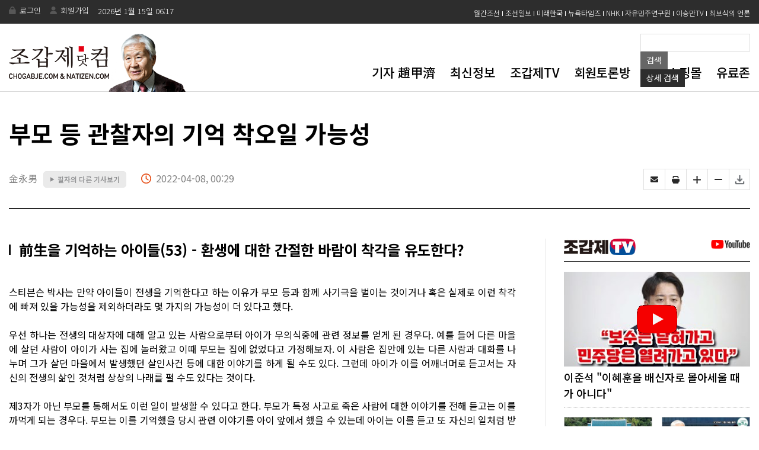

--- FILE ---
content_type: text/html; Charset=euc-kr
request_url: https://www.chogabje.com/board/view.asp?C_IDX=94259&C_CC=AZ&ppage=/board/subcon/list.asp&sC_CC=F1141
body_size: 70184
content:
		


<!DOCTYPE HTML >								
<html lang="ko">								
<head>
	<meta http-equiv="X-UA-Compatible" content="IE=edge" />
	<meta http-equiv="content-type" content="text/html; charset=euc-kr"/>	
	<title>부모 등 관찰자의 기억 착오일 가능성</title>	

	<meta name="viewport" content="width=device-width, initial-scale=1.0, maximum-scale=10.0, minimum-scale=1.0 , user-scalable=yes">

	<meta name="title" content="부모 등 관찰자의 기억 착오일 가능성" />								
	<meta name="author" content="조갑제닷컴" />								
	<meta name="keywords" content="" />								
	<meta name="description" content="" />								
	
	<meta property="og:image" content="https://www.chogabje.com/images/logo_sns_b.png">

    <!-- 리뉴얼 후 css -->
    <link rel="stylesheet" type="text/css" href="/common/css/new/main.css?v=20240726" />
    <link rel="stylesheet" type="text/css" href="/common/css/new/sub.css?v=20240726" />
    <link rel="stylesheet" type="text/css" href="/common/css/new/common.css?v=20240726" />							
    <link rel="stylesheet" type="text/css" href="/common/css/new/board.css?v=20240726" />							
    <link rel="stylesheet" type="text/css" href="/common/css/new/slick.css?v=20240726" />	
	
    <link rel="stylesheet" type="text/css" href="/common/css/new/main_mobile.css?v=20240726" />
    <link rel="stylesheet" type="text/css" href="/common/css/new/sub_mobile.css?v=20240726" />					 
    <link rel="stylesheet" type="text/css" href="/common/css/new/board_mobile.css?v=20240726" />	 
	

    <link rel="stylesheet" href="https://cdnjs.cloudflare.com/ajax/libs/font-awesome/6.0.0/css/all.min.css?v=20240726" />

    <!-- 리뉴얼 후 css -->


     <!-- 리뉴얼 후 js -->
	<script type="text/javascript" src="/common/js/scripts.js?v=20240726"></script>
	<script type="text/javascript" src="/common/js/font.js?v=20240726"></script>
	<script type='text/javascript' src='/common/js/widgets.js?v=20240726'></script>
	<script type="text/javascript" src="/common/js/jquery-1.8.2.min.js?v=20240726"></script>


     <script type="text/javascript" src="/common/js/new/main.js?v=20240726"></script>
     <script type="text/javascript" src="/common/js/new/sub.js?v=20240726"></script>
     <script src="/common/js/new/slick.js?v=20240726"></script>
     <script src="/common/js/new/slick.min.js?v=20240726"></script>
     <!-- 리뉴얼 후 js -->


    



<script async src="//pagead2.googlesyndication.com/pagead/js/adsbygoogle.js?v=20240726"></script>
<script>
  (adsbygoogle = window.adsbygoogle || []).push({
    google_ad_client: "ca-pub-7223521053458112",
    enable_page_level_ads: true
  });
</script>

	

<meta property="og:url"           content="https://www.chogabje.com/board/view.asp?C_IDX=94259&C_CC=AZ" />
<meta property="og:type"          content="website" />
<meta property="og:title"         content="부모 등 관찰자의 기억 착오일 가능성" />
<meta property="og:description"   content="부모 등 관찰자의 기억 착오일 가능성" />


	
		<link rel="image_src" href="/images/noimg.gif" />
	

	<script type="text/javascript" src="/common/js/eBookOpener.js"></script>
	<script type="text/javascript">
	<!--
		//이북용
		function mbookzView(album,max, page) {
			if(page)  {			OpenEBook.dirPage = page;
			}else {
				OpenEBook.dirPage = 1;			page=1;
			}

			OpenEBook.albumID = album;
			if(max) OpenEBook.maxWin =max;
			OpenEBook.eBookUrl= "http://211.239.164.40/Links/chogabje/"+album;
			OpenEBook.OpenBook();
		}	
	//-->
	</script>	
	
	<script type="text/javascript">

//	    function Copy_text() {
//	        if (window.event) {
//	            window.event.returnValue = true;
//	            window.setTimeout('Copy_add()', 25);
//	        }
//	    }
//
//	    // 클립보드에 들어갈때 출처 삽입하기
//	    function Copy_add() {
//	        if (window.clipboardData) { 
//	            var txt = window.clipboardData.getData('Text');
//
//	            // attach the source at the end of text
//	            // 아래 빨간색 글씨 부분에 자신이 원하는 출처 글귀를 넣으면 됨.
//	            txt = txt + '\r\n\n[출처] 본 기사는 조갑제닷컴에서 작성된 기사 입니다.';
//
//	            // set data to clibboard
//	            var result = window.clipboardData.setData('Text', txt);
//	        }
//	    }

	    function recordEdit(idx, cpage, tncho_idx, tncho_cc) {
	        location.href = "view_com_edit.asp?idx=" + idx + "&cpage=" + cpage + "&tncho_idx=" + tncho_idx + "&tncho_cc=" + tncho_cc
	    }

	    function recordDel(idx, cpage, tncho_idx, tncho_cc) {
	        if (confirm("삭제하시겠습니까?")) {
	            location.href = "view_com_del.asp?idx=" + idx + "&cpage=" + cpage + "&tncho_idx=" + tncho_idx + "&tncho_cc=" + tncho_cc
	        }
	    }

	    function goPrint(c_idx, c_cc) {
	        window.open("print.asp?c_idx=" + c_idx + "&c_cc=" + c_cc, "happy", "width=660, scrollbars=yes")
	    }

	    function goPrint1() {
	        window.open("/sign/print.asp", "happy", "width=660, height=750 scrollbars=yes")
	    }

	    function send_mail(cate, sidx) {
	        window.open("send_mail.asp?cate=" + cate + "&sidx=" + sidx, "sendMail", "width=475,height=312");
	    }

	    //스크랩관련 팝업
	    function goScrap(c_idx, c_cc) {
	        window.open("/board/scrap_popup.asp?c_idx=" + c_idx + "&c_cc=" + c_cc, "happy", "width=400, height=250, scrollbars=no")
	    }


	    function goTwitter(msg, url) {
	        var href = "https://x.com/home?status=" + encodeURIComponent(msg) + " " + escape(url);
	        var a = window.open(href, 'twitter', '');
	        if (a) {
	            a.focus();
	        }
	    }

	    function gofaceBook(msg, url) {
	        var href = "https://www.facebook.com/sharer/sharer.php?u=" + encodeURIComponent(url) ;
			 var fbAppUrl = "fb://facewebmodal/f?href=" + encodeURIComponent(url);
			// if (navigator.userAgent.match(/FB/i)) {
			//	  window.location.href = fbAppUrl;
			//} else {
					var b = window.open(href, 'facebook', '_blank');
					if (b) {
						b.focus();
					}
			//	}
	    }

	    function goMe2Day(msg, url) {
	        var href = "http://me2day.net/posts/new?new_post[body]=%22" + encodeURIComponent(msg) + "%22:" + encodeURIComponent(url) + "&new_post[tags]=조갑제닷컴";
	        var b = window.open(href, 'Me2Day', '');
	        if (b) {
	            b.focus();
	        }
	    }

	    function goDaumYzum(msg, url) {
	        var href = "http://yozm.daum.net/api/popup/prePost?link=" + encodeURIComponent(url) + "&prefix=" + encodeURIComponent(msg);
	        var b = window.open(href, 'DaumYzum', '');
	        if (b) {
	            b.focus();
	        }
	    }

	    function goNaverBookMark(msg, url) {
	        var href = "http://bookmark.naver.com/post?ns=1&title=" + encodeURIComponent(msg) + "&url=" + encodeURIComponent(url);
	        var b = window.open(href, 'naverbookmark', 'width=1024,height=800');
	        if (b) {
	            b.focus();
	        }
	    }
	</script>
    <script type="text/javascript" src="//www.mediatrend.kr/aiDataScript.js"></script>
	</head>								
								
								
								
<body class="sub_body" onLoad="initFont();">								
<script>								
  (function(i,s,o,g,r,a,m){i['GoogleAnalyticsObject']=r;i[r]=i[r]||function(){								
  (i[r].q=i[r].q||[]).push(arguments)},i[r].l=1*new Date();a=s.createElement(o),								
  m=s.getElementsByTagName(o)[0];a.async=1;a.src=g;m.parentNode.insertBefore(a,m)								
  })(window,document,'script','//www.google-analytics.com/analytics.js','ga');								
								
  ga('create', 'UA-26069752-1', 'chogabje.com');								
  ga('send', 'pageview');								
								
</script>								
								
								
<div>								
								
								
								
<!--include virtual="/common/inc/frontheader.asp"-->								
								
<div id="main_wrap">								

<div class="m_bg"></div><!--m_bg-->
<div class="m_box">
    <div class="m_top">
        <a class="m_close" href="#"><i class="fa-solid fa-xmark"></i></a>
        <ul>
            			
            <li>
                <a href="/member/login.asp">
                    <!-- <div class="m_login"><i class="fa-solid fa-user-lock"></i></div> -->
                    <i class="fa-solid fa-user-lock"></i>
                    <span>로그인</span>
                </a>
            </li>
            <li>
                <a href="/member/mem_agr.asp">
                    <!-- <div class="m_login"><i class="fa-solid fa-user-lock"></i></div> -->
                    <i class="fa-solid fa-right-to-bracket"></i>
                    <span>회원가입</span>
                </a>
            </li>
            	
            
        </ul>
    </div><!-- m_top -->
    <ul class="m_list">
        <li>
            <a href="/client/profile/profile.asp">기자 趙甲濟</a>
            <!-- <ul class="m_sub">
                <li><a href="#"></a></li>
            </ul> -->
        </li>
        <li>
            <a href="/board/board_alllist.asp">최신정보</a>
            <!-- <ul class="m_sub">
                <li><a href="#"></a></li>
            </ul> -->
        </li>
        <li>
            <a href="/board/subcon/tv_list.asp">조갑제TV</a>
            <!-- <ul class="m_sub">
                <li><a href="#"></a></li>
            </ul> -->
        </li>
        <li>
            <a href="/toron/toron22/list.asp">회원토론방</a>
            <!-- <ul class="m_sub">
                <li><a href="#"></a></li>
            </ul> -->
        </li>
        <li>
            <a href="/shop/shop_main.asp">도서쇼핑몰</a>
            <!-- <ul class="m_sub">
                <li><a href="#"></a></li>
            </ul> -->
        </li> <li>
            <a href="/premium/main.asp">유료존</a>
            <!-- <ul class="m_sub">
                <li><a href="#"></a></li>
            </ul> -->
        </li>
        
    </ul><!-- m_list -->

    <ul class="ms_list">
        <li><a href="https://monthly.chosun.com/" target="_blank">월간조선</a></li>
        <!-- <li><a href="https://www.youtube.com/channel/UCaYgSFk1I477jH_2CvF_9yw" target="_blank">천영우TV</a></li> -->
        <li><a href="https://www.chosun.com/" target="_blank">조선일보</a></li>
        <!-- <li><a href="http://news.onekoreanews.net/" target="_blank">통일일보</a></li> -->
        <li><a href="http://www.futurekorea.co.kr/" target="_blank">미래한국</a></li>
        <!-- <li><a href="http://allinkorea.net/" target="_blank">올인코리아</a></li> -->
        <!-- <li><a href="https://www.newdaily.co.kr/" target="_blank">뉴데일리</a></li> -->
        <li><a href="https://www.nytimes.com/" target="_blank">뉴욕타임즈</a></li>
        <li><a href="https://www.nhk.or.jp/" target="_blank">NHK</a></li>
        <li><a href="https://www.kild.or.kr/" target="_blank">자유민주연구원</a></li>
        <li><a href="https://www.youtube.com/channel/UC0ddvpoS9dg3EFWo62VarOA" target="_blank">이승만TV</a></li>
        <!-- <li><a href="https://www.youtube.com/channel/UCAkWJyo-JT332wORNSuVZmQ" target="_blank">이기자통신</a></li> -->
        <li><a href="https://www.bosik.kr/" target="_blank">최보식의 언론</a></li>
    </ul><!--ms_list-->

    <ul class="version_list">
        <li>
            <span class="version_tit">기본화면</span>
        </li>
        <li>
            <input type="radio" value="MB" name="it" id="it1" class="radio" onclick="chkVer('MB');" checked>
            <label for="it1">MOBILE 버전</label>
        </li>
        <li>
            <input type="radio" value="PC" name="it" id="it2" class="radio" onclick="chkVer('PC');" >
            <label for="it2">PC 버전</label>
        </li>
    </ul>
</div><!--m_box-->		
<!--header-->								
<div id="header">								
										
		
			<!-- <a href='/board/view.asp?C_IDX=69350&C_CC=AZ' target='_top'><img src='/images/banner_top161117.gif' border='0' alt='내년은 朴正熙 탄생 100주년'></a> -->
		
		<!-- <iframe src="/common/inc/top_banner.asp" border="0" framespacing="0" frameborder="NO" scrolling="NO" width="375" height="55"></iframe>	 -->						
								
								
								
        <div class="h_top">
            <div class="h_t_center">
                <ul class="h_t_l_menu">
                    								
                        <li><a href="/member/login.asp">로그인</a></li>								
                        <li><a href="/member/mem_agr.asp">회원가입</a></li>
                        <li>
                            <span>
                                								
<font color="#ffffff">2026년 1월 15일&nbsp;06:17</font>								

                            </span>
                        </li>

                      <!-- <li><a href="/member/fnd_id.asp">아이디찾기</a></li>								
                      <li><a href="/member/fnd_pwd.asp">비밀번호 찾기</a></li>-->
                    	
                </ul><!--h_t_l_menu-->
                <ul class="h_t_r_menu">
                    <li><a href="https://monthly.chosun.com/" target="_blank">월간조선</a></li>
                    <!-- <li><a href="https://www.youtube.com/channel/UCaYgSFk1I477jH_2CvF_9yw" target="_blank">천영우TV</a></li> -->
                    <li><a href="https://www.chosun.com/" target="_blank">조선일보</a></li>
                    <!-- <li><a href="http://news.onekoreanews.net/" target="_blank">통일일보</a></li> -->
                    <li><a href="http://www.futurekorea.co.kr/" target="_blank">미래한국</a></li>
                    <!-- <li><a href="http://allinkorea.net/" target="_blank">올인코리아</a></li> -->
                    <!-- <li><a href="https://www.newdaily.co.kr/" target="_blank">뉴데일리</a></li> -->
                    <li><a href="https://www.nytimes.com/" target="_blank">뉴욕타임즈</a></li>
                    <li><a href="https://www.nhk.or.jp/" target="_blank">NHK</a></li>
                    <li><a href="https://www.kild.or.kr/" target="_blank">자유민주연구원</a></li>
                    <li><a href="https://www.youtube.com/channel/UC0ddvpoS9dg3EFWo62VarOA" target="_blank">이승만TV</a></li>
                    <!-- <li><a href="https://www.youtube.com/channel/UCAkWJyo-JT332wORNSuVZmQ" target="_blank">이기자통신</a></li> -->
                    <li><a href="https://www.bosik.kr/" target="_blank">최보식의 언론</a></li>
                </ul><!--h_t_r_menu-->
            </div><!--h_t_center-->
        </div><!--h_top-->	
        <div class="h_bot">
            <div class="h_b_center">
                <!-- <h1 class="h_b_logo"><a href="/index.asp"><img src="/images/main/h_b_logo.png" alt="조갑제 닷컴"></a></h1> -->
                <h1 class="h_b_logo"><a href="/index.asp"><img src="/images/main/main_logo_f2.png" alt="조갑제 닷컴"></a></h1>
                <div class="h_b_right">
                    <div class="h_b_search_right h_b_search_right_pc">
		                
<script type="text/javascript">
<!--
    function checkform(Minerva) {
        
        if ((Minerva.categ.value == "") && (Minerva.KeyWord.value.length == 0)) {
            alert("카테고리 or 검색어를 입력하셔야 합니다.");
            return false;
        }


        //if (Minerva.KeyWord.value.length == 0) {
        //    alert("검색어를 넣어주세요");
        //    Minerva.KeyWord.focus();
        //    return false;
        //}
        return true;
    }
-->
</script>

    <form name="Minerva" action="/client/search/search.asp" method="post" onsubmit="return checkform(this)" style="margin:0px;">		
		<!--
		검색 결과를 여러 페이지에 걸쳐 출력할 경우 사용되는 변수를 정의
		sid - 검색 결과를 고유하게 구분하는 ID
		page - 검색 결과 중 출력돨 페이지   
		-->
		

<!-- 		
	<select name="categ" style="width:170px;">
		<option value=""  selected="selected" >기사 카테고리 전체</option>
		<option value="AZ"  >최신정보</option>
		<option value="AA"  >정치</option>
		<option value="AB"  >안보</option>
		<option value="AC"  >현대사</option>
		<option value="AD"  >사건·사고</option>
        <option value="AE"  >남북</option>
		<option value="AF"  >문화</option>
		<option value="AG"  >경제</option>
		<option value="AH"  >역사</option>
		<option value="AI"  >해외</option>
		<option value="AJ"  >언론</option>
		<option value="AK"  >인터뷰</option>
		<option value="AL"  >논문·칼럼</option>
		<option value="AM"  >잡문</option>
		<option value="AN"  >스포츠</option>
		<option value="AO"  >영문자료</option>
		<option value="AP"  >연재</option>
		<option value="AQ"  >기행문</option>
		<option value="AR"  >몽골</option>
		<option value="AS"  >강연록</option>
		<option value="AT"  >편집장의 편지</option>
		<option value="AU"  >[연재]박정희 전기</option>
		<option value="AV"  >KBS뉴스 비평</option>
		<option value="AW"  >좌파 동향 자료</option>
		<option value="AX"  >趙甲濟의 기자교실</option>
		<option value="AY"  >趙甲濟의 현대사강좌</option>
		<option value="BB"  >국민교재</option>
		<option value="BC"  >칼럼</option>
		<option value="BA"  >쓴글</option>
		<option value="BD"  >좋은 글 읽고쓰기</option>
		<option value="BE"  >여행이야기</option>
		<option value="BH"  >朴承用의 영문학 산책</option>
		<option value="BI"  >유머</option>
	</select>

	<select name="range" style="width:85px;">
		<option value="all"  >전체</option>
		<option  value="C_TTA"  >제목</option>
		<option value="C_CO"  >내용</option>
		<option value="C_WNM"  >글쓴이</option>
	</select>
	<br />
 -->

	<!-- <div class="sp5"></div>
	<input type="text" name="KeyWord" value="" class="box_search2" /> 
    <input type="image" src="/images/bt_search.gif" align="absmiddle" class="main_search2" /> -->

    
<div class="box_search_wrap">
    <div class="box_search_center">
        <div class="box_search">
            <div class="form">
                <fieldset>
                    <legend>검색</legend>
                    <input type="text" name="KeyWord" title="검색어입력" id="search_key" required="" value="">
                    <button type="submit" class="sear_btn sear_btn1">검색</button>
                    <button type="button" class="sear_btn sear_btn2" onclick ="location.href='/client/search/search2.asp'">상세 <span class="mobile_search_txt">검색</span></button>
                </fieldset><!--fieldset-->
            </div>
            <!-- <span class="close"><img src="/images/main/h_b_icon_close.png" alt="닫기"></span> -->
        </div><!--box_search-->
    </div><!--box_search_center-->
</div><!--box_search_wrap-->

</form>

	
                    </div><!--h_b_search_right-->
                    <div class="h_b_gnb_wrap">
                        <ul class="h_b_gnb">
                            <li><a href="/client/profile/profile.asp">기자 趙甲濟</a></li>
                            <li><a href="/board/board_alllist.asp">최신정보</a></li>
                            <li><a href="/board/subcon/tv_list.asp">조갑제TV</a></li>
                            <!-- <li><a href="/board/list.asp?C_CC=BB">국민교재</a></li> -->
                            <!-- <li><a href="/board/column/column_list.asp">Natizen 칼럼</a></li> -->
                            <li><a href="/toron/toron22/list.asp">회원토론방</a></li>
                            <li><a href="/shop/shop_main.asp">도서쇼핑몰</a></li>
                            <li><a href="/premium/main.asp">유료존</a></li>
                            <!-- <li><a href="/notice/list.asp">공지사항</a></li> -->
                        </ul><!--h_b_gnb-->
                        <!--<a class="h_b_search" href="#">
                            <img src="/images/main/h_b_search.png" alt="검색">
                        </a>h_b_search-->
                        <a class="m_btn" href="#"><img src="/images/main/m_btn.png" alt=""></a>
                    </div><!--h_b_gnb_wrap-->
                </div><!--h_b_right-->
            </div><!--h_b_center--> 
        </div><!--h_bot-->																				
</div><!--//header-->
						
								
								
				
    <div id="sub_cont" class="sub_cont">
        <div id="sub_content" class="sub_content">
            <div id="real_cont" class="real_cont">	
                <!-- <div id="content" class="content">-->
	                <!-- <div id="Subwrapper">-->
								
		<!-- left_conts -->								
		<!-- <div class="left_conts">-->
								
		    <!-- view_wrap -->								
			<!-- <div class="view_wrap">-->
				
                
								
<script>
	function chkVer(f){
		location.href="/chkVer.asp?f="+f;
	}
</script>

<div class="view_tit_wrap">
    <h3 class="v_tit">
        부모 등 관찰자의 기억 착오일 가능성
    </h3>
    <div class="v_name_wrap">
        <ul class="name_box">
            <li class="name">金永男</li>
            <li class="different">
				<a href="list_other.asp?c_wnm=金永男"><span>▶</span> 필자의 다른 기사보기</a>
            </li>
            <li class="time">2022-04-08, 00:29</li>
           
        </ul><!--name_box-->
        <ul class="icon_wrap">
            <li><a href="javascript:void(0)" onclick="send_mail('AZ','94259');" title="이메일보내기"></a></li>
            <li><a href="javascript:goPrint( '94259','AZ')" title="프린트하기"></a></li>
            <li><a href="javascript:fontPlus();" title="글자 크게 하기"></a></li>
            <li><a href="javascript:fontMinus();" title="글자 작게 하기"></a></li>
            <li><a href="javascript:goScrap( '94259','AZ')"></a></li>
        </ul><!--icon_wrap-->
    </div><!--v_name_wrap-->
</div><!--view_tit_wrap-->
<div id="content" class="content">
    <div class="left_conts">
		<!-- <div id="Location">
			<ol>
				<li class="li_current"><img src="/images/title_AZ.gif" /></li>
			</ol>
			<div class="edition">
				
				<div style="float:left; width:93px;overflow:hidden;text-overflow:ellipsis;white-space:nowrap;">
					<a href="http://twitter.com/share" data-via="chogabje1" data-url="http://www.chogabje.com/board/view.asp?C_IDX=94259&C_CC=AZ" data-text="부모 등 관찰자의 기억 착오일 가능성" data-count="horizontal" data-lang="ko" class="twitter-share-button">Tweet</a>
					<script>!function(d,s,id){var js,fjs=d.getElementsByTagName(s)[0];if(!d.getElementById(id)){js=d.createElement(s);js.id=id;js.src="//platform.twitter.com/widgets.js";fjs.parentNode.insertBefore(js,fjs);}}(document,"script","twitter-wjs");</script>
				</div>
					
				<iframe src="http://www.facebook.com/plugins/like.php?href=http%3A//chogabje.com/board/view.asp%3FC_IDX%3D94259%26C_CC%3DAZ&amp;layout=button_count&amp;show_faces=false&amp;width=450&amp;action=like&amp;font=arial&amp;colorscheme=light&amp;height=20" scrolling="no" frameborder="0" allowTransparency="true" style="border:none; overflow:hidden; width:93px; height:20px; padding-left: 0px;"></iframe>
			</div>
		</div> -->

		<!-- view_wrap -->
		<div id="view_wrap" class="view_wrap"><!-- onCopy='javascript:Copy_text();' -->
            <div class="view_conts"><!-- view_conts -->
                <div class="view_content"><!-- view_content -->
                    <strong class="view_s_tit">
                        前生을 기억하는 아이들(53) - 환생에 대한 간절한 바람이 착각을 유도한다?
                    </strong>
			

			<!-- <table width="620" border="0" cellspacing="0" cellpadding="0">
			  <tr>
				<td valign="top"> -->

				

					<!-- <div id="title_title">
						<div class="title_title1">
						부모 등 관찰자의 기억 착오일 가능성
						</div>
						
						<div class="title_title2">
							前生을 기억하는 아이들(53) - 환생에 대한 간절한 바람이 착각을 유도한다?
						</div>
						
					</div>

					<div class="name_ctrl">
						<p>
					
							<img src="/images/ball.gif" align="absmiddle" /><font color="#0267CF">金永男</font>
					&nbsp;&nbsp;&nbsp;
							<a href="list_other.asp?c_wnm=金永男"><img src='/images/btn_other.gif' alt='필자의 다른 기사보기' align="absmiddle" style="margin:0px 0px 4px 0;" /></a>&nbsp;
						</p>
						<ul class="ctrl">
							<li><a href="javascript:goScrap( '94259','AZ')"><img src="/images/ic_scrap.gif" alt="스크랩하기" /></a></li>
							<li>

							    
								    <a href="/board/subcon/list.asp?C_CC=F1141"><img src="/images/ic_list.gif" alt="기사목록" title="기사목록"/></a>
                                

							</li>
							<li><img src="/images/ic_email.gif" alt="이메일보내기" title="이메일보내기" onclick="send_mail('AZ','94259');" style="cursor:pointer;" /></a></li>
							<li><a href="javascript:goPrint( '94259','AZ')"><img src="/images/ic_print.gif" alt="프린트하기" /></a></li>
							<li class="font_ctrl"><a href="javascript:fontMinus();"><img src="/images/min_font.gif" alt="글자 작게 하기" style="margin-left:7px;" /></a></li>
							<li class="font_ctrl"><a href="javascript:fontPlus();"><img src="/images/plu_font.gif" alt="글자 크게 하기" /></a></li>
						</ul>
					</div>
					<div class="line_dot2"></div> -->

                    

				    <!-- 
<table width="620" border="0" cellspacing="0" cellpadding="0">
	<tr valign="top">
		<td align="left">
			<div class="sp15"></div>
			<img src="/images/banner_view_170519.jpg" border="0" usemap="#banner_160317" />
			<map name="banner_160317">
				<area shape="rect" coords="0,0,300,60" href="/shop/shop_viw.asp?sBidx=125" alt="">
				<area shape="rect" coords="320,-3,620,62" href="/shop/shop_viw.asp?sBidx=124" alt="">
			</map>
		</td>
	</tr>
</table>
 -->



					    <!-- 요약 -->
				    

					<div id="articleBody" class="view_content" style="text-align: justify;">

						    <!-- 소제목-->
					    

						<!-- 기사 사진 시작-->
					    <!-- <'%if C_FN <> "" then%>
						    <table width="<'%=C_FW%>" border="0" cellspacing="0" cellpadding="0" align="<'%=C_FP%>" <'%=c_style_nm%>>
							    <tr>
								    <td><img src="/upload/<'%=C_FN%>" width="<'%=C_FW%>" border="1" align="<'%=C_FP%>"></td>
							    </tr>
						    <'%if C_FC <> "" then%>
							    <tr>
								    <td style="padding-top:5px; padding-left:5px; padding-right:5px;"><font color="#3A7FBF"><'%=C_FC%></font></td>
							    </tr>
						    <'%end if%>
						    </table>
					    <'% end if %> -->
					    
                        <!-- 기사 사진 끝-->
						
                        <p>스티븐슨 박사는 만약 아이들이 전생을 기억한다고 하는 이유가 부모 등과 함께 사기극을 벌이는 것이거나 혹은 실제로 이런 착각에 빠져 있을 가능성을 제외하더라도 몇 가지의 가능성이 더 있다고 했다. </p>
<p>
   <br />
</p>
<p>우선 하나는 전생의 대상자에 대해 알고 있는 사람으로부터 아이가 무의식중에 관련 정보를 얻게 된 경우다. 예를 들어 다른 마을에 살던 사람이 아이가 사는 집에 놀러왔고 이때 부모는 집에 없었다고 가정해보자. 이 사람은 집안에 있는 다른 사람과 대화를 나누며 그가 살던 마을에서 발생했던 살인사건 등에 대한 이야기를 하게 될 수도 있다. 그런데 아이가 이를 어깨너머로 듣고서는 자신의 전생의 삶인 것처럼 상상의 나래를 펼 수도 있다는 것이다. </p>
<p>
   <br />
</p>
<p>제3자가 아닌 부모를 통해서도 이런 일이 발생할 수 있다고 한다. 부모가 특정 사고로 죽은 사람에 대한 이야기를&nbsp;전해 듣고는 이를 까먹게 되는 경우다. 부모는 이를 기억했을 당시 관련 이야기를 아이 앞에서&nbsp;했을 수 있는데 아이는 이를 듣고 또 자신의 일처럼 받아들일 수 있다고 한다. 부모는 아이가 시간이 지나 관련 사건에 대한 이야기를 자신의 이야기처럼 하게 되면 전생을 말하는 것이 아닌가 생각하게 된다고 한다. 본인들이 과거 무의식중에 관련 이야기를 아이 앞에서 했다는 것조차 잊어버리게 된다는 것이다. </p>
<p>
   <br />
</p>
<p>스티븐슨 박사는 이렇게 제3자의 기억이 흐릿해짐에 따라 아이가 과거에 이들로부터 전해 들었던 이야기를 하는 것을 전생의 이야기를 하는 것으로 착각하는 경우가 있다고 했다. 그는 여러 사례를 조사하는 과정에서 처음에는 전혀 알지 못하던 사람이 전생의 대상자인 경우를 많이 봤다고 했다. 하지만 조사를 해보면 두 가족 사이에 공통된 지인이 있거나 먼 친척인 경우가 종종 발생한다고 했다. </p>
<p>
   <br />
</p>
<p>스티븐슨 박사는 그럼에도 제3자, 혹은 관찰자의 기억이 흐려짐에 따라 아이가 하는 이야기를 전생에 대한 이야기로 착각한다는 분석에는 동의하지 않는다고 했다. 그는 어린아이의 경우는 어깨너머로 한 번 듣게 된 대화 내용만을 가지고서는 자신의 전생의 기억인 것인 양 구체적인 내용을 만들어낼 수 없다고 했다. 그는 만약 아이가 이런 대화 내용을 여러 차례 접했다면 부모 역시 아이가 하는 이야기가 어디선가 들은 이야기라는 점을 알 것이기 때문에 ‘한 번’ 들은 이야기라는 가능성에 주목했다고 했다. </p>
<p>
   <br />
</p>
<p>스티븐슨 박사는 아이들이 전생에 대해 처음 이야기를 할 때는 이들이 매우 어릴 때이고 아는 단어가 한정적이라고 했다. 이들이 떠올려낸 이미지를 말로 다 설명할 수가 없는 나이 때라고 했다. 또한 불가능한 것은 아니지만 이런 어린 아이들이 누군가가 살인사건과 같은 내용의 이야기를 하는 것을 엿들었다고 해서 이것이 무슨 내용인지 다 이해하는 것은 어려워 보인다고 했다. </p>
<p>
   <br />
</p>
<p>스티븐슨 박사는 제3자의 기억이 흐려짐에 따라 아이가 전생에 대한 이야기를 하는 것일 수 있다는 가설은 틀린 것으로 보인다고 했다. 이보다는 제3자의 기억착오가 원인이 될 가능성이 높다고 했다. </p>
<p>
   <br />
</p>
<p>예를 들어 어떤 아이가 부모에게 특이한 이야기를 한다고 가정해보자. 부모는 자신들이 알지 못하는 이야기를 아이가 하게 되면 어떤 이야기를 하는 것인지 알아보려 하게 된다. 전생의 이야기를 하는 것이라는 판단이 들면 전생의 대상자를 찾아 나서게 된다. 이런 부모들은 전생 대상자의 가족을 만나 아이가 한 말을 전해준다. 이를 들은 전생 대상자의 가족은 아이가 하는 이야기가 말하는 인물이 이들 가족의 구성원 중 한 명이었다고 생각하게 될 수 있다. </p>
<p>
   <br />
</p>
<p>두 가족은 이런 과정을 거쳐 더욱 더 많은 정보를 서로 주고받는다. 죽은 인물에 대한 정보를 전해 듣고, 아이가 이야기한 것과 일치하는 부분을 찾아내게 된다. 이들은 어느 정도 이야기가 일치하는 것으로 판단되면 흥분에 젖어 객관적인 시각을 잃게 된다. 아이가 떠올려낸 이야기 중 구체적인 내용이 부족한 상황이지만 아이가 전생의 이야기를 하는 것으로 착각하게 되는 것이다. </p>
<p>
   <br />
</p>
<p>스티븐슨 박사는 그가 조사한 사례 중 일부는 이와 같은 기억착오에 따른 오류로 설명할 수 있다고 했다. 여러 차례에 걸쳐 이슬람 시아파 드루즈파의 사례를 소개한 바 있다. 이들은 죽은 사람이 환생한 경우가 없는지를 찾으려는 욕구가 큰 교인들이다. 현재 살고 있는 사람들의 전생은 무엇이었을지를 확인하고자 하는 마음도 크다고 한다. 드루즈파 교인들은 이들의 가족 구성원 중 한 명이 죽게 되면 이들이 누군가로 환생하기를 간절히 바란다고 한다. 또한 드루즈파 교인들은 아이가 새롭게 탄생하면 아 아이의 전생이 무엇이었을지 알고 싶어 하는 성향이 있다. </p>
<p>
   <br />
</p>
<p>스티븐슨 박사는 이와 같은 환생에 대한 간절한 믿음이 전생을 기억한다고 하는 아이들이 나타나는 원인 중 하나일 수 있다고 했다. 아이를 갖게 된 부모는 아이가 태어나자마자 이 아이의 전생을 궁금해 하고, 가족을 잃은 사람들은 사랑하는 사람이 혹시 누군가로 환생하지 않았을까를 계속 찾는 문화이기 때문에 정확한 검증 없이 환생을 했다고 쉽게 믿을 수 있다는 설명이다. </p>
<p>
   <br />
</p>
<p>스티븐슨 박사는 이와 같은 기억착오에 따른 현상 역시 모든 환생으로 보이는 사례를 설명할 수는 없다고 했다. 이 가설이 성립하려면 두 가족이 만나 아이가 떠올려낸 제한적인 정보만을 갖고 전생의 대상자의 삶이 맞는 것처럼 각종 정보를 끼워 맞춰야 한다. </p>
<p>
   <br />
</p>
<p>하지만 드루즈파의 사례 중 아이의 가족이 전생 대상자의 가족과 만나기 전에 말한 이야기들이 글로 잘 기록된 경우도 많았다. 글로 정리해놓은 정보를 통해 검증을 시작하고 전생 대상자를 찾은 후에 서로의 이야기를 공유하는 경우이다. 앞서 말한 것처럼 부모들끼리 제한적인 이야기만 갖고 서로 환생이 아닐까를 고민하는 수준이 아니라는 것이다. 스티븐슨 박사는 아이가 어렸을 때 해놓은 말이 글로 정리돼 있을 경우에는 아이가 한 말이 무엇인지 나중에도 정확히 확인할 수 있다고 했다. 그는 두 가족의 부모들이 만나 ‘그렇게 이야기했던 것 같다’, ‘지금 생각해보니 그 말이 맞는 것 같다’는 식으로 말을 바꿀 수 없다는 점을 강조하려 한 것으로 보인다. </p>
<p>
   <br />
</p>
<p>전생을 기억하는 아이들에 대해 회의적인 시각을 갖고 있는 사람들은 제3자들이 특정 동기를 갖게 되면 이야기를 만들어내게 될 수 있다고 주장한다. 예를 들어 아이의 부모는 아이가 하는 이야기들이 사실이기를 바라는 마음이 있다. 처음 이런 이야기를 하게 되면 이웃을 비롯한 주변 사람들로부터 의심의 눈초리를 받게 되는데 결국 사실인 것으로 드러나 자신이 옳았다는 점을 증명해내고 싶은 마음이 생기는 것이다. 또한 자식 등 가족 구성원 중 한 명을 잃은 가족은 그가 누군가로 다시 환생했기를 간절히 바라게 된다. 이 두 가족의 동기가 합쳐지면 신빙성이 없는 이야기가 그럴싸한 이야기로 만들어질 수 있다는 것이 회의론자들의 시각이다.</p>
<p>&nbsp;</p>
<p>스티븐슨 박사는 그러나 부모들 중에서도 아이가 전생과 같은 이야기를 하지 않기를 바라는 사람들이 많다며 회의론자들의 주장에는 동의할 수 없다고 했다. 아이들은 전생의 이야기를 하며 괴로워하는 모습을 보이기도 하는데 부모는 이런 모습을 보고 싶지 않아 한다. 또한 아이가 지금의 가족을 버리고 전생의 가족으로 떠나가게 되는 것을 걱정하는 부모도 많다. 두 가족 사이에 사회적 혹은 경제적 격차가 있을 경우에는 누군가가 아이의 이야기를 검증하는 것 자체를 꺼려하는 것을 원하는 부모도 많다. 비교가 되는 것을 싫어하는 것이다. </p>
<p>
   <br />
</p>
<p>특히 전생 대상자로 추정되는 가족의 경우는 검증을 원하지 않는 경우가 잦다. 부유한 가족일수록 더욱 그런 성향이 나타나곤 하는데 전생을 기억한다고 하는 아이의 가족이 이들을 찾아오는 목적이 부(富)를 탐해서이기 때문이라는 생각을 하기 때문이라고 한다. 전생을 기억한다고 하는 아이의 가족을 만나게 되면 죽은 가족 구성원에 대한 기억이 다시 떠오르게 되는데 또 한 번의 슬픔을 맞는 것을 피하기 위해 만남 자체를 선호하지 않는 경우도 있다고 한다. </p>
<p>
   <br />
</p>
<p>스티븐슨 박사는 가족들이 꾸민 사기극, 혹은 관찰자의 기억착오가 이런 현상이 발생하는 것의 원인이 아니라면 초자연적인 원인으로 전생 대상자의 기억이 아이에게 전해지는 것일 가능성이 있다고 추측했다. </p>
<p>
   <br />
</p>
<p>초자연적 현상에 대한 그의 분석을 계속해서 소개한다. </p>
<p>
   <br />
</p>
<p>(계속)</p>
<p>
   <br />
</p>




					</div><!-- //view_content -->

				<!-- </td>
			  </tr>
			</table> -->

		<!-- 
	<table width="620" border="0" cellspacing="0" cellpadding="0">								
	  <tr valign="top">								
		<td align="left">								
			<div class="sp15"></div>								
											
				<a href='/shop/shop_viw.asp?sBidx=120'><img src="/images/banner_161227.jpg" border="0" alt="언론의 난"></a>								
											
		</td>								
      </tr> 								
    </table>		
-->


		<!-- 리스트,프린트 시작-->
		<!-- <table width="100%" border="0" cellspacing="0" cellpadding="0" style="margin-top:25px;">
		
			<tr valign="top">
				<td style="padding-bottom:10px;"><font size="2">[ 2022-04-08, 00:29 ] </font></td>
				<td align="right">
					<a href="#" onclick="goTwitter('부모 등 관찰자의 기억 착오일 가능성','http://chogabje.com/board/view.asp?C_IDX=94259&C_CC=AZ');"><img src="/images/ico_twiter.gif" alt="트위터" align="absmiddle" style="cursor:pointer;" border="0" />트위터</a>&nbsp;&nbsp;
					<a href="#" onclick="gofaceBook('부모 등 관찰자의 기억 착오일 가능성','http://chogabje.com/board/view.asp?C_IDX=94259&C_CC=AZ');"><img src="/images/ico_facebook.gif" alt="페이스북"  align="absmiddle" border="0" />페이스북</a>&nbsp;&nbsp;
					<a href="#" onclick="goNaverBookMark('부모 등 관찰자의 기억 착오일 가능성','http://chogabje.com/board/view.asp?C_IDX=94259&C_CC=AZ');"><img src="/images/ico_naver.gif" alt="네이버" align="absmiddle" style="cursor:pointer;" border="0" />네이버</a>
				</td>
			</tr>
			<tr>
				<td height="1" bgcolor="#DFDFDF" colspan="2"><img src="/images/space.gif" width="1" height="1" alt=""></td>
			</tr>
		</table> -->

		<!-- <div class="name_ctrl2">
			<ul class="ctrl2">
				<li>
						
							<a href="/board/subcon/list.asp?C_CC=F1141"><img src="/images/ic_list.gif" alt="기사목록" title="기사목록"/></a>
						
				</li>
				<li><img src="/images/ic_email.gif" alt="이메일보내기" onclick="send_mail('AZ','94259');" style="cursor:pointer;" /></a></li>
				<li><a href="javascript:goPrint( '94259','AZ')"><img src="/images/ic_print.gif" alt="프린트하기" /></a></li>
				<li><a href="list_other.asp?c_wnm=金永男"><img src='/images/btn_other.gif' alt='필자의 다른 기사보기' align="absmiddle" style="margin:0px 0px 4px 0;" /></a></li>
			</ul>
			<span><img src="/images/icon_top.gif" alt="맨위로" onclick="document.documentElement.scrollTop=0;" align="right" style="cursor:pointer;" /></span>
		 </div> -->
	
			<!-- <div class="foot_banner"> -->
				<!--include virtual="/common/inc/foot_banner.asp"-->
			<!-- </div> -->

		<!-- 기사본문(170508)_맞춤620 구글광고
		<div style="width:100%; margin:20px 0px 20px 0px; text-align:center;">
			<script async src="//pagead2.googlesyndication.com/pagead/js/adsbygoogle.js"></script>
			<ins class="adsbygoogle"
				 style="display:inline-block;width:620px;height:80px"
				 data-ad-client="ca-pub-7223521053458112"
				 data-ad-slot="5483475186"></ins>
			<script>
			(adsbygoogle = window.adsbygoogle || []).push({});
			</script>
		</div> -->


	<!-- <div class="sp15"></div> -->



			<!-- <div class="sp10"></div> -->


		
		<!-- 기사본문2(170508)_맞춤620 구글광고
		<div style="width:100%; margin:20px 0px 0px 0px; text-align:center;">
			<script async src="//pagead2.googlesyndication.com/pagead/js/adsbygoogle.js"></script>
			<ins class="adsbygoogle"
				 style="display:inline-block;width:620px;height:80px"
				 data-ad-client="ca-pub-7223521053458112"
				 data-ad-slot="4388518380"></ins>
			<script>
			(adsbygoogle = window.adsbygoogle || []).push({});
			</script>
		</div> -->
                </div><!--view_content-->
            </div><!--view_conts-->

            <!-- 관련기사 -->
            <!--<div class="related_view_box">-->
                <!--include virtual = "/common/inc/related_news.asp"-->
                
            <!--</div> related_view_box -->

       


            
            <div class="related_view_box">
                <p class="related_news_tit"><span>▶</span> 관련기사</p>
                <!-- <div class="relationBox_f_box"> -->
                    <ul class="related_news_list">
                
                        <li><a href="/board/view.asp?C_IDX=93505&C_CC=AZ">[최신정보]&nbsp;자신이 5년 전 숨진 할아버지라는 세 살배기</a></li>
                        
                        <li><a href="/board/view.asp?C_IDX=93509&C_CC=AZ">[최신정보]&nbsp;퓨리서치 “미국인의 33％가 환생을 믿는다”</a></li>
                        
                        <li><a href="/board/view.asp?C_IDX=93537&C_CC=AZ">[최신정보]&nbsp;“나의 前生은 이오시마(硫黃島)에서 죽은 전투기 조종사였다”는 아기!</a></li>
                        
                        <li><a href="/board/view.asp?C_IDX=93551&C_CC=AZ">[최신정보]&nbsp;전생의 삶의 상처가 아이의 몸에 표시된 사례들</a></li>
                        
                        <li><a href="/board/view.asp?C_IDX=93565&C_CC=AZ">[최신정보]&nbsp;前生에 팔던 막대향(香) 제품명을 정확히 맞춘 아이</a></li>
                        
                        <li><a href="/board/view.asp?C_IDX=93578&C_CC=AZ">[최신정보]&nbsp;아이의 전생 추적에 나선 아이 가족·의사·방송국</a></li>
                        
                        <li><a href="/board/view.asp?C_IDX=93589&C_CC=AZ">[최신정보]&nbsp;계속되는 카메론의 전생 추적…핵심 기억의 불일치(不一致)</a></li>
                        
                        <li><a href="/board/view.asp?C_IDX=93615&C_CC=AZ">[최신정보]&nbsp;다섯 살 아이는 ‘쾅’ 하는 소리를 왜 극도로 무서워했을까?</a></li>
                        
                        <li><a href="/board/view.asp?C_IDX=93624&C_CC=AZ">[최신정보]&nbsp;화재(火災)에 트라우마가 있는 아홉 살 소녀의 이야기 </a></li>
                        
                        <li><a href="/board/view.asp?C_IDX=93640&C_CC=AZ">[최신정보]&nbsp;戰死한 뒤 하늘 위에서 戰場과 가족들을 내려다봤다는 아이 </a></li>
                        
                        <li><a href="/board/view.asp?C_IDX=93657&C_CC=AZ">[최신정보]&nbsp;이집트 권력자였다는 사라…&#34헤어졌던 여동생이 지금의 남동생이다&#34</a></li>
                        
                        <li><a href="/board/view.asp?C_IDX=93664&C_CC=AZ">[최신정보]&nbsp;영국에 살던 작가였다는 아이, 교통사고로 숨졌다는 아이</a></li>
                        
                        <li><a href="/board/view.asp?C_IDX=93676&C_CC=AZ">[최신정보]&nbsp;“나는 트럭에 치였다”고 말한 뒤 우울증을 겪은 세 살배기</a></li>
                        
                        <li><a href="/board/view.asp?C_IDX=93687&C_CC=AZ">[최신정보]&nbsp;“밝았던 예전의 아들을 되찾게 됐어요”</a></li>
                        
                        <li><a href="/board/view.asp?C_IDX=93696&C_CC=AZ">[최신정보]&nbsp;환생을 예언한 삼촌…“(女 조카에게) 네 아들로 돌아올 거야” </a></li>
                        
                        <li><a href="/board/view.asp?C_IDX=93704&C_CC=AZ">[최신정보]&nbsp;“나는 2차 세계대전에서 전사(戰死)한 일본 군인이다”라는 미얀마 소녀</a></li>
                        
                        <li><a href="/board/view.asp?C_IDX=93716&C_CC=AZ">[최신정보]&nbsp;“나는 힘 있는 촌장(村長)이었다”며 외할머니에게도 대드는  레바논 소년 </a></li>
                        
                        <li><a href="/board/view.asp?C_IDX=93734&C_CC=AZ">[최신정보]&nbsp;두 딸을 잃은 아버지, “(죽은) 아이들이 쌍둥이로 환생했다”</a></li>
                        
                        <li><a href="/board/view.asp?C_IDX=93745&C_CC=AZ">[최신정보]&nbsp;죽은 외삼촌의 환생이라는 핀란드 아이</a></li>
                        
                        <li><a href="/board/view.asp?C_IDX=93758&C_CC=AZ">[최신정보]&nbsp;“나는 죽은 게 아니라 부모를 잠시 떠나야 했고 다시 돌아올 것이라고 약속했다”</a></li>
                        
                        <li><a href="/board/view.asp?C_IDX=93769&C_CC=AZ">[최신정보]&nbsp;사고로 숨진 둘째딸이 막내딸로 환생한 것 같다는 미국인 여성</a></li>
                        
                        <li><a href="/board/view.asp?C_IDX=93776&C_CC=AZ">[최신정보]&nbsp;어머니의 숨진 前 남자친구라는 세 살배기 아들 </a></li>
                        
                        <li><a href="/board/view.asp?C_IDX=93784&C_CC=AZ">[최신정보]&nbsp;전생에 샷건을 맞았다는 아이들, 같은 위치에 생긴 흉터와 장애</a></li>
                        
                        <li><a href="/board/view.asp?C_IDX=93792&C_CC=AZ">[최신정보]&nbsp;“나도 담배를 피운다”며 도박 주사위게임 흉내를 낸 두 살배기</a></li>
                        
                        <li><a href="/board/view.asp?C_IDX=93801&C_CC=AZ">[최신정보]&nbsp;왜 아이는 가보지 못한 ‘그랜드 캐니언’을 최고의 휴가지로 꼽았을까?</a></li>
                        
                        <li><a href="/board/view.asp?C_IDX=93816&C_CC=AZ">[최신정보]&nbsp;“불에 탄 집에서 아버지와 매트리스 밑에 숨어있다 죽었어요”</a></li>
                        
                        <li><a href="/board/view.asp?C_IDX=93840&C_CC=AZ">[최신정보]&nbsp;죽은 아들에게 죄책감을 느낀 어머니, 그 아들이 손자로 환생?</a></li>
                        
                        <li><a href="/board/view.asp?C_IDX=93856&C_CC=AZ">[최신정보]&nbsp;의문의 흉터·실명(失明)·불편한 다리·상한 치아를 가진 미국 아이 </a></li>
                        
                        <li><a href="/board/view.asp?C_IDX=93868&C_CC=AZ">[최신정보]&nbsp;환생을 인정한 母子, 미미하게나마 실명(失明) 회복</a></li>
                        
                        <li><a href="/board/view.asp?C_IDX=93879&C_CC=AZ">[최신정보]&nbsp;“모반(母斑)을 동반한 미국 사례 중 가장 강력한 사례”</a></li>
                        
                        <li><a href="/board/view.asp?C_IDX=93905&C_CC=AZ">[최신정보]&nbsp;‘죽은 어머니가 내 딸로 환생했다’</a></li>
                        
                        <li><a href="/board/view.asp?C_IDX=93921&C_CC=AZ">[최신정보]&nbsp;“저는 사람들이 교훈을 얻기 위해 되돌아온다고 봅니다”</a></li>
                        
                        <li><a href="/board/view.asp?C_IDX=93927&C_CC=AZ">[최신정보]&nbsp;증조할머니의 知人을 알아보는 두 살배기</a></li>
                        
                        <li><a href="/board/view.asp?C_IDX=93942&C_CC=AZ">[최신정보]&nbsp;“이 길은 위험해요. 여기에 있으면 다치게 돼요”</a></li>
                        
                        <li><a href="/board/view.asp?C_IDX=93979&C_CC=AZ">[최신정보]&nbsp;학대를 하던 어머니가 아들로 환생하다?</a></li>
                        
                        <li><a href="/board/view.asp?C_IDX=93986&C_CC=AZ">[최신정보]&nbsp;코끼리에 대한 집착, 그리고 집을 꾸미기 좋아하는 남자아이</a></li>
                        
                        <li><a href="/board/view.asp?C_IDX=93995&C_CC=AZ">[최신정보]&nbsp;“제가 당신의 엄마였을 때를 기억해요?”</a></li>
                        
                        <li><a href="/board/view.asp?C_IDX=94014&C_CC=AZ">[최신정보]&nbsp;“네가 소리를 지르고 나를 방안에 가뒀잖니...”</a></li>
                        
                        <li><a href="/board/view.asp?C_IDX=94022&C_CC=AZ">[최신정보]&nbsp;전생의 부인을 만난 뒤 미소를 짓는 7세 소년 </a></li>
                        
                        <li><a href="/board/view.asp?C_IDX=94030&C_CC=AZ">[최신정보]&nbsp;전생의 부인과 남자형제의 유도심문을 모두 통과한 아이</a></li>
                        
                        <li><a href="/board/view.asp?C_IDX=94043&C_CC=AZ">[최신정보]&nbsp;전생에 승려였다는 스리랑카 아이들</a></li>
                        
                        <li><a href="/board/view.asp?C_IDX=94058&C_CC=AZ">[최신정보]&nbsp;미국에서 숨진 레바논 유학생이 레바논에서 환생했다? </a></li>
                        
                        <li><a href="/board/view.asp?C_IDX=94073&C_CC=AZ">[최신정보]&nbsp;“남편이 내 목을 졸라 죽인 뒤 바다에 버렸다”</a></li>
                        
                        <li><a href="/board/view.asp?C_IDX=94101&C_CC=AZ">[최신정보]&nbsp;“내가 지난 生에서 만난 마지막 사람이네!”</a></li>
                        
                        <li><a href="/board/view.asp?C_IDX=94111&C_CC=AZ">[최신정보]&nbsp;익사한 아이가 1년 후 120km 떨어진 곳에서 환생하다?</a></li>
                        
                        <li><a href="/board/view.asp?C_IDX=94140&C_CC=AZ">[최신정보]&nbsp;“다리에서 추락해 강에 빠져 죽었다”는 소녀</a></li>
                        
                        <li><a href="/board/view.asp?C_IDX=94160&C_CC=AZ">[최신정보]&nbsp;“군인일 때 공격받고 헬기로 구조됐으나 병원에서 죽었다”</a></li>
                        
                        <li><a href="/board/view.asp?C_IDX=94182&C_CC=AZ">[최신정보]&nbsp;“유럽인의 44％가 죽음 뒤의 삶을 믿는다”</a></li>
                        
                        <li><a href="/board/view.asp?C_IDX=94190&C_CC=AZ">[최신정보]&nbsp;아이슬란드 학자 “전생을 기억하는 아이들의 어휘력과 지능이 일반인보다 뛰어나다”</a></li>
                        
                        <li><a href="/board/view.asp?C_IDX=94207&C_CC=AZ">[최신정보]&nbsp;전생을 기억하는 아이들의 특징: “논쟁을 좋아하고 완벽주의자며 공포심과 분노심이 크다”</a></li>
                        
                        <li><a href="/board/view.asp?C_IDX=94222&C_CC=AZ">[최신정보]&nbsp;전생에 대한 기억은 얼마나 오랫동안 유지될까?</a></li>
                        
                        <li><a href="/board/view.asp?C_IDX=94247&C_CC=AZ">[최신정보]&nbsp;케네디 대통령의 환생이라 주장한 터키 청년 케네디(Kenedi) 알킨</a></li>
                        
                        <li><a href="/board/view.asp?C_IDX=94267&C_CC=AZ">[최신정보]&nbsp;“환생의 증거는 없지만 가장 설득력 있는 설명이다”</a></li>
                        
                        <li><a href="/board/view.asp?C_IDX=94299&C_CC=AZ">[최신정보]&nbsp;왜 西方보다 아시아·아프리카에 환생 사례가 많을까?</a></li>
                        
                        <li><a href="/board/view.asp?C_IDX=94313&C_CC=AZ">[최신정보]&nbsp;한(恨) 많은 영혼이 환생하는 경우가 많다는 통계</a></li>
                        
                        <li><a href="/board/view.asp?C_IDX=94325&C_CC=AZ">[최신정보]&nbsp;왜 여자보다 남자아이가 전생을 기억하는 경우가 더 많을까</a></li>
                        
                        <li><a href="/board/view.asp?C_IDX=94360&C_CC=AZ">[최신정보]&nbsp;뇌(腦)가 없어도 의식은 살아남을 수 있는가?</a></li>
                        
                        <li><a href="/board/view.asp?C_IDX=94373&C_CC=AZ">[최신정보]&nbsp;의식만으로 물리적 변화를 줄 수 있다는 실험결과 </a></li>
                        
                        <li><a href="/board/view.asp?C_IDX=94379&C_CC=AZ">[최신정보]&nbsp;터커 박사 “‘환생’이라기보다는 ‘이어진다(carry over)’는 표현이 적합”</a></li>
                        
                        <li><a href="/board/view.asp?C_IDX=94535&C_CC=AZ">[최신정보]&nbsp;회의적이었던 미국 記者는 왜 환생을 진지하게 받아들이게 됐을까? </a></li>
                        
                    </ul>
                <!-- </div> -->
            </div>
             

<!-- 뷰 sns -->
<div class="view_bot_icon_box_wrap">
    <ul class="view_bot_icon_box">
        <li><a href="javascript:goTwitter('부모 등 관찰자의 기억 착오일 가능성','https://www.chogabje.com/board/view.asp?C_IDX=94259&C_CC=AZ');" target="_blank"><img src="/images/main/footer_icon01.png" alt="트위터"></a></li>
        <li><a href="javascript:gofaceBook('부모 등 관찰자의 기억 착오일 가능성','https://www.chogabje.com/board/view.asp?C_IDX=94259&C_CC=AZ');"><img src="/images/main/footer_icon02.png" alt="페이스북" target="_blank"></a></li>
        <li><span onclick="document.documentElement.scrollTop=0;">↑위로</span></li>
    </ul>
</div>




            <div class="view_Copy_box">
                Copyright ⓒ 조갑제닷컴 - 무단전재 및 재배포 금지
            </div><!--view_Copy_box-->

			<!-- 백자평 쓰기 시작-->
            <script type="text/javascript">
				<!--
				  function addCommant(){
					if(document.frmMent.uname.value == ""){
					  alert("아이디를 적어 주십시오.");
					  document.frmMent.uname.focus();return;
					}
					if(document.frmMent.upwd.value == ""){
					  alert("비밀번호를 적어 주십시오.");
					  document.frmMent.upwd.focus();return;
					}
					if(document.frmMent.ucomment.value == ""){
					  alert("내용을 적어 주십시오.");
					  document.frmMent.ucomment.focus();return;
					}
				  document.frmMent.submit();
				  }
				-->
			</script>
		 
		  <form name="btlogin" method="post" action="/member/login.asp">
		  <input type="hidden" name="id" value="" />
		  <input type="hidden" name="cpage" value="" />
		  <!-- <input type="image" src="/images/box_memo_login.gif" align="absmiddle" class="meno_login" /> -->
            
            <div class="comment_wrap">
                <div class="comment_tit_wrap">
                    <b class="comment_tit">댓글달기</b>
                    <span class="comment_tit_write" onclick="menuLink(1)">댓글쓰기 주의사항</span>
                </div>
                <div class="comment_gray_box">
                    <div class="comment_text">
                        <p>
                            댓글달기는 로그인후 사용하실 수 있으며, 내용은 100자 이내로 적어주십시오.
                            <span>광고, 욕설, 비속어, 인신공격과 해당 글과 관련 없는 글은 사전통보없이 삭제됩니다.</span>
                        </p>
                    </div><!--comment_text-->
                    <div class="comment_btn_wrap">
                        <button class="comment_btn">로그인</button>
                    </div><!--comment_btn_wrap-->
                </div><!--comment_gray_box-->
            </div><!--comment_wrap-->
		</form>
		 


		  <script type="text/javascript">
				function menuLink(menu_num){
				  var menu_count = 1;
				  var menu_name = 'menu';

				  for(i=1; i<=menu_count; i++){
				var menu_name_target = menu_name+i;
					if(i == menu_num){
				document.getElementById(menu_name_target).style.display = "block";
					}else{
				document.getElementById(menu_name_target).style.display = "none";
					}
				  } 
				}
		  </script>
			<div id="menu1">
                <div class="menu1_top">
                    <strong>주의사항</strong>
                    <span onClick="menuLink(2)">X</span>
					<!-- <img src="/images/bu_memo_attention_close.gif" alt="주의사항 닫기" onClick="menuLink(2)" style="cursor:pointer;"><br /> -->
                </div>		
                <div class="menu1_bot">
                    안녕하세요! 조갑제닷컴 사이트 관리자입니다.<br /><br />
                    ▲ 건전한 비판이 아닌 비방성 글 <br />
                    ▲ 卑俗語(비속어) <br />
                    ▲ 모욕적인 반말 <br />
                    ▲ 명백하게 사실과 반하는 주장 <br />
                    ▲ 국가적 조사나 판결에 의하여 이미 사실이 아닌 것으로 확인된 뜬소문의 확산 <br />
                    ▲ 명예훼손의 소지가 있는 글은 관리자의 판단으로 삭제합니다. <br /><br />
                    계속해서 그런 글을 올리면 접근 차단 조치를 취하겠습니다. <br /><br />
                    조갑제닷컴은 교양 있는 글쓰기를 위한 공간입니다. 토론은 사실과 예의를 지킬 때 가능할 것입니다.<br /><br />
                    감사합니다.
                </div>
			</div>
			<!-- <p style="text-align:center;">
				<img src="/images/bu_memo_attention.gif" alt="댓글 글쓰기 주의사항" onClick="menuLink(1)" style="cursor:pointer;" style="margin:10px 0px;" / >
			</p> -->

			
			<div class="comment_wrap2">
			
				<tr background="/images/line.gif">
					<td height="1" background="/images/line.gif"></td>
				</tr>
				
			</div><!--comment_wrap2-->


            <!-- page-->
			<div class="boardPager" style="display:none;">
                <ul>
				<li class="pagerFirst"><a href="view.asp?cpage=1&C_IDX=94259&C_CC=AZ">〈〈</a></li>
			  
				<li class="pagerLast"><a href="view.asp?cpage=0&C_IDX=94259&C_CC=AZ">〉〉</a></li>
            </ul>
			</div><!-- 백자평 쓰기 끝-->
		
		
    
        
    
        </div><!-- //view_wrap -->
    
   

    
    </div><!--left_conts-->
     

		<div class="right_conts">	

				
		<div style="display:none;">
<a href="/board/subcon/list.asp?c_cc=F1140"><img src="/images/banner_F1140.jpg" border="0"></a><br>
<table width="100%" border="1" bordercolor="#5C5C5C">
  <tr>
   <td valign="top" bgcolor="#ffffff">

	  <table width="100%" style="margin:7px 10px;">
<tr> <td height='22' width='8'><img src='/images/ball2.gif' align='absmiddle'></td><td><div style='width:245px;overflow:hidden;text-overflow:ellipsis;white-space:nowrap;'><a onFocus='blur()' href='/board/column/view.asp?C_IDX=96080&C_CC=BC'><font style='letter-spacing:-0;line-height:18pt;' title="나라를 거지로 만들려면 無所有(무소유)를 권장하라">나라를 거지로 만들려면 無所有(무소유)를 권장하라</font></a></div></td></tr><tr> <td height='22' width='8'><img src='/images/ball2.gif' align='absmiddle'></td><td><div style='width:245px;overflow:hidden;text-overflow:ellipsis;white-space:nowrap;'><a onFocus='blur()' href='/board/column/view.asp?C_IDX=96048&C_CC=BC'><font style='letter-spacing:-0;line-height:18pt;' title="경제가 쇠퇴할 때 국민은 비참해진다">경제가 쇠퇴할 때 국민은 비참해진다</font></a></div></td></tr>
	  </table>

    </td>
  </tr>
</table></div>
		
	

        <div class="sub_right_tv_wrap">
            <div class="sub_right_top_logo"> 
                <a class="sub_tv_logo" href="/board/subcon/tv_list.asp"><img src="/images/sub/sub_right_tv_logo.jpg" alt="조갑제 tv"></a>
                <!-- <a class="suv_tv_more" href="/board/subcon/tv_list.asp">동영상 기사 더보기 <span>▶</span></a> -->
                <a href="https://www.youtube.com/user/Josungho1" class="sub_top_youtube_btn" target="_blank"><img src="/images/main/main_youtube_icon.png" alt="youtube"></a>
            </div><!--sub_right_top_logo-->

            <div class="sub_right_big_tv">
                <a href="/board/subcon/tv_view.asp?cid=_KQ-bidSw28">
                    <div class="big_img">
                        <img class="img" src="https://i.ytimg.com/vi/_KQ-bidSw28/mqdefault.jpg" alt="">
                        <img class="youtube_icon" src="/images/sub/sub_right_tv_yotube_icon.png" alt="">
                    </div><!--big_img-->
                    <p class="big_text">이준석 &quot;이혜훈을 배신자로 몰아세울 때가 아니다&quot;</p>
                </a>
            </div><!--sub_right_big_tv-->

            <ul class="sub_right_small_tv">
 
				<li>
                    <a href="/board/subcon/tv_view.asp?cid=nKyNzkLaW6o">
                        <div class="small_img">
                            <img class="sub_tv_img_top" src="https://i.ytimg.com/vi/nKyNzkLaW6o/mqdefault.jpg" alt="">
                            <img class="sub_tv_play_s_icon" src="/images/main/main_youtube_small_btn.png" alt="">
                        </div>
                        <p class="small_text">李대통령, 오늘부터 청와대로 출근!</p>
                    </a>
                </li><!--li-->
 
				<li>
                    <a href="/board/subcon/tv_view.asp?cid=NPgeN0BPozQ">
                        <div class="small_img">
                            <img class="sub_tv_img_top" src="https://i.ytimg.com/vi/NPgeN0BPozQ/mqdefault.jpg" alt="">
                            <img class="sub_tv_play_s_icon" src="/images/main/main_youtube_small_btn.png" alt="">
                        </div>
                        <p class="small_text">조갑제 &quot;&#39;윤어게인&#39; 이혜훈이 내란청산 TF 지휘? 심각한 논리모순&quot;</p>
                    </a>
                </li><!--li-->
 
				<li>
                    <a href="/board/subcon/tv_view.asp?cid=v7FE_2tTBIM">
                        <div class="small_img">
                            <img class="sub_tv_img_top" src="https://i.ytimg.com/vi/v7FE_2tTBIM/mqdefault.jpg" alt="">
                            <img class="sub_tv_play_s_icon" src="/images/main/main_youtube_small_btn.png" alt="">
                        </div>
                        <p class="small_text">&quot;김건희, 대통령에 버금가는 지위 향유··· 매관매직 일삼아&quot;</p>
                    </a>
                </li><!--li-->
 
				<li>
                    <a href="/board/subcon/tv_view.asp?cid=MQ4VcdAevio">
                        <div class="small_img">
                            <img class="sub_tv_img_top" src="https://i.ytimg.com/vi/MQ4VcdAevio/mqdefault.jpg" alt="">
                            <img class="sub_tv_play_s_icon" src="/images/main/main_youtube_small_btn.png" alt="">
                        </div>
                        <p class="small_text">한동훈 &quot;(윤어게인 발탁) 이재명은 이제 &#39;계엄장사&#39; 접어라&quot;</p>
                    </a>
                </li><!--li-->

              
            </ul><!--sub_right_small_tv-->
        </div><!--sub_right_tv_wrap-->
    
       
        <div class="right_banner01 right_banner">
            <a href="http://factfinding.net/client/subcon/main.asp" target="_blank"><img src="/images/sub/sub_right_banner02.jpg" alt=""></a>
        </div><!--right_banner01-->
        <div class="right_banner02 right_banner">
            <a href="/upload/upload_20240306.pptx" download="왜더카르텔을저격한다"><img src="/images/main/main_bot_banner01.jpg" alt="왜더카르텔을저격한다"></a>
        </div><!--right_banner02-->
        <div class="right_banner03 right_banner">
            <a href="/board/subcon/list.asp?c_cc=F1139"><img src="/images/main/main_bot_banner04.jpg" alt="의령 우범곤 순경 총기난사 사건"></a>
        </div><!--right_banner03-->
        <div class="right_banner04 right_banner">
            <a href="/board/subcon/list.asp?c_cc=F1140"><img src="/images/main/main_bot_banner05.jpg" alt="박승용의 FREEDOM 교양 영어"></a>
        </div><!--right_banner04-->
        <div class="right_banner05 right_banner">
            <a href="/board/subcon/list.asp?c_cc=F1123"><img src="/images/main/main_bot_banner06.jpg" alt="엄상익 변호사의 못다한 이야기"></a>
        </div><!--right_banner05-->
        <div class="right_banner06 right_banner">
            <a href="/board/subcon/list.asp?c_cc=F1142"><img src="/images/main/main_bot_banner14.jpg" alt="UFO와 환생이야기"></a>
        </div><!--right_banner06-->
		<div class="right_banner06 right_banner">
			<a href="/board/subcon/list.asp?c_cc=F1133"><img src="/images/main/banner_20240726.jpg" alt="김영의 言論비판"></a>
		 </div><!--right_banner06-->

		 <div class="right_banner06 right_banner">
			<a href="https://news.samsung.com/kr/" target="_blank"><img src="/images/main/Newsroom-Banner-316x67.gif" alt=" 삼성배너"></a>
		 </div><!--right_banner06-->

        <div class="right_banner07 right_banner">
            <!-- <a href="#"><img src="/images/sub/sub_right_banner01.jpg" alt=""></a> -->
            <script async src="//pagead2.googlesyndication.com/pagead/js/adsbygoogle.js"></script>	
            <ins class="adsbygoogle"	
                 style="display:block"	
                 data-ad-client="ca-pub-7223521053458112"	
                 data-ad-slot="3137601189"	
                 data-ad-format="auto"></ins>	
            <script>	
            (adsbygoogle = window.adsbygoogle || []).push({});	
            </script>
        </div><!--right_banner01-->
       
							
								
				
		<div class="sub_right_best_wrap">
            <h2 class="sub_tit_best">한눈에 보는<br> <span>베스트 기사</span></h2>
            <ul class="sub_best_list">
			         								
        <li>
                <span class="number_blue number_round">1</span>
                <a onFocus="blur()" href="/board/view.asp?c_idx=104159&c_cc=AZ" title="한동훈, 장동혁에게 이호선 해임 요구!">한동훈, 장동혁에게 이호선 해임 요구!</a>

        </li><!--li-->						
         								
        <li>
                <span class="number_blue number_round">2</span>
                <a onFocus="blur()" href="/board/view.asp?c_idx=104129&c_cc=BI" title="한동훈-장동혁 싸움은 윤석열과 공화국의 대리전이다!">한동훈-장동혁 싸움은 윤석열과 공화국의 대리전이다!</a>

        </li><!--li-->						
         								
        <li>
                <span class="number_blue number_round">3</span>
                <a onFocus="blur()" href="/board/view.asp?c_idx=104176&c_cc=BI" title="사형 구형 받은 윤석열은 여전히 위험인물이다!">사형 구형 받은 윤석열은 여전히 위험인물이다!</a>

        </li><!--li-->						
         								
        <li>
                <span class="number_gray number_round">4</span>
                <a onFocus="blur()" href="/board/view.asp?c_idx=104123&c_cc=BB" title="이준석 대표의 근사한 제안!">이준석 대표의 근사한 제안!</a>

        </li><!--li-->						
         								
        <li>
                <span class="number_gray number_round">5</span>
                <a onFocus="blur()" href="/board/view.asp?c_idx=104138&c_cc=BC" title="누가 마두로 다음이 이재명이라고 했나?">누가 마두로 다음이 이재명이라고 했나?</a>

        </li><!--li-->						
         								
        <li>
                <span class="number_gray number_round">6</span>
                <a onFocus="blur()" href="/board/view.asp?c_idx=104150&c_cc=BC" title="민주당쪽 '여사·사모님들'은 왜 '법카'를 좋아하나?">민주당쪽 '여사·사모님들'은 왜 '법카'를 좋아하나?</a>

        </li><!--li-->						
         								
        <li>
                <span class="number_gray number_round">7</span>
                <a onFocus="blur()" href="/board/view.asp?c_idx=104131&c_cc=BC" title="이재명 비판은 애국이고, 트럼프 비판은 反美라는 모순">이재명 비판은 애국이고, 트럼프 비판은 反美라는 모순</a>

        </li><!--li-->						
         								
        <li>
                <span class="number_gray number_round">8</span>
                <a onFocus="blur()" href="/board/view.asp?c_idx=104127&c_cc=BC" title="‘인간 실격’ 이혜훈 고수하는 李 대통령, ‘국정 실격’ 홍보하는 꼴">‘인간 실격’ 이혜훈 고수하는 李 대통령, ‘국정 실격’ 홍보하는 꼴</a>

        </li><!--li-->						
         								
        <li>
                <span class="number_gray number_round">9</span>
                <a onFocus="blur()" href="/board/view.asp?c_idx=104154&c_cc=BI" title="한동훈 긴급공지 &#34;이호선이 조작을 인정했습니다&#34;">한동훈 긴급공지 &#34;이호선이 조작을 인정했습니다&#34;</a>

        </li><!--li-->						
         								
        <li>
                <span class="number_gray number_round">10</span>
                <a onFocus="blur()" href="/board/view.asp?c_idx=104134&c_cc=AZ" title="극우 홍위병 정당으로 가나?">극우 홍위병 정당으로 가나?</a>

        </li><!--li-->						
		
            </ul><!--best_list-->
        </div><!--sub_right_best_wrap-->
        <!--<div class="right_banner03 right_banner">
            <a href="#"><img src="/images/sub/sub_right_banner03.jpg" alt=""></a>
        </div>right_banner03-->

		

		

		



</div><!--content-->


										
										
		</div>										
		<!--//Right -->										
										
            
            <!--</div>content-->								
        </div><!--real_cont-->
    </div><!--sub_content-->
</div><!--sub_cont-->	
									
										
 										
										
										
</div>										
<!--//wrapper -->					
										


<footer id="footer">
    <div class="f_center">																	
        <!-- <h1 class="f_logo"><img src="/images/main/f_logo.png" alt="조갑제닷컴"></h1> -->
        <!-- <h1 class="f_logo"><img src="/images/footer_logo_f.png" alt="조갑제닷컴"></h1> -->
        <div class="f_top_wrap">
            <h1 class="f_logo"><img src="/images/main/main_footer_logo_f.png" alt="조갑제닷컴"></h1>
            <ul class="f_icon_list f_icon_list_mobile">
                <li><a href="https://x.com/i/flow/login?redirect_after_login=%2Fchogabje1" target="_blank"><img src="/images/main/footer_icon01.png" alt="트위터"></a></li>
                <li><a href="https://www.facebook.com/chogabje" target="_blank"><img src="/images/main/footer_icon02.png" alt="페이스북"></a></li>
                <li><a href="https://www.youtube.com/user/Josungho1" target="_blank"><img src="/images/main/footer_icon03.png" alt="유투브"></a></li>
            </ul><!-- f_icon_list f_icon_list_mobile -->
        </div><!-- f_top -->
  
        <div class="f_c_right">
            <address class="address_wrap">
                <ul class="site_list">
                    <li><a href="/member/privacy.asp">개인정보취급방침</a></li>
                    <li><a href="/client/profile/profile.asp">기자 趙甲濟</a></li>
                    <li><a href="https://www.youtube.com/user/Josungho1" target="_blank">조갑제TV</a></li>
                    <!-- <li><a href="https://www.nytimes.com/" target="_blank">뉴욕타임즈</a></li>
                    <li><a href="https://www.nhk.or.jp/" target="_blank">NHK</a></li>
                    <li><a href="https://www.kild.or.kr/" target="_blank">자유민주연구원</a></li>
                    <li><a href="https://www.youtube.com/channel/UC0ddvpoS9dg3EFWo62VarOA" target="_blank">이승만TV</a></li>
                    <li><a href="https://www.bosik.kr/" target="_blank">최보식의 언론</a></li> -->
                </ul>
                <ul class="address_text address_text01">
                    <li>제호 : 조갑제닷컴</li>
                    <li>대표자 : 조갑제</li>
                    <li>사업자등록번호 : 101-09-63091</li>
                    <li>발행일자 : 2005-12-04</li>
                    <li>등록번호 : 서울 아 00945</li>
                    </br>
                    <li>개인정보관리·청소년보호책임자 : 김동현</li>
                    <li>서울특별시 종로구 신문로1가 광화문 오피시아 1729호</li>
                    <li>발행·편집인 : 조갑제</li>
                    </br>
                    <li>전화번호 : 02-722-9411~3</li>
                    <li>팩스 : 02-722-9414</li>
					<li>메일 : webmaster@chogabje.com</li>
                    <li>국민은행 360101-04-065553(예금주 : 조갑제닷컴)</li>
                </ul>
            </address><!--address_wrap-->

            <ul class="f_icon_list f_icon_list_pc">
                <li><a href="https://x.com/i/flow/login?redirect_after_login=%2Fchogabje1" target="_blank"><img src="/images/main/footer_icon01.png" alt="트위터"></a></li>
                <li><a href="https://www.facebook.com/chogabje" target="_blank"><img src="/images/main/footer_icon02.png" alt="페이스북"></a></li>
                <li><a href="https://www.youtube.com/user/Josungho1" target="_blank"><img src="/images/main/footer_icon03.png" alt="유투브"></a></li>
            </ul>
            <!--<div class="mz_link">
                <h4><a href="#none">family site</a></h4>
                <ul>
                    <li><a href="https://monthly.chosun.com/" target="_blank">월간조선</a></li>
                    <li><a href="https://www.youtube.com/channel/UCaYgSFk1I477jH_2CvF_9yw" target="_blank">천영우TV</a></li>
                    <li><a href="https://www.chosun.com/" target="_blank">조선일보</a></li>
                    <li><a href="http://news.onekoreanews.net/" target="_blank">통일일보</a></li>
                    <li><a href="http://www.futurekorea.co.kr/" target="_blank">미래한국</a></li>
                    <li><a href="http://allinkorea.net/" target="_blank">올인코리아</a></li>
                    <li><a href="https://www.newdaily.co.kr/" target="_blank">뉴데일리</a></li>
                    <li><a href="https://www.kild.or.kr/" target="_blank">자유민주연구원</a></li>
                    <li><a href="https://www.youtube.com/channel/UC0ddvpoS9dg3EFWo62VarOA" target="_blank">이승만TV</a></li>
                    <li><a href="https://www.youtube.com/channel/UCAkWJyo-JT332wORNSuVZmQ" target="_blank">이기자통신</a></li>
                    <li><a href="https://www.bosik.kr/" target="_blank">최보식의 언론</a></li>
                </ul>
            </div>mz_link-->
        </div><!--f_c_right-->	        
        
    </div><!--f_center-->
</footer><!--footer-->  
<!-- -->

  <form name="sesFrm" method="post" action="">
  <input type="hidden" name="sesId" value="">
  </form>

		<!-- <'%if isSmartPhoneAccess then'스마트폰일 경우 %>	
			<script src="https://use.fontawesome.com/releases/v5.2.0/js/all.js"></script>
			<div style="clear:both; width:100%; border:1px solid #ccc; background:#fff;text-align:center;padding:20px 0;margin:10px 10px; box-sizing: border-box;"><a href="http://m.chogabje.com/?sesPc=N" style="font-size:20px !important; font-weight:bold;"><i class="fas fa-mobile-alt"></i> 모바일 버전</a></div>
		<'%End If%>						 -->
<script>
function chkVersion(f){
	sesFrm.sesId.value = f;
	sesFrm.submit();
}
</script>

<a href="javascript:chkVersion('PC')">
<div class="version_banner version_bannerMOBILE">
    <p><i class="fa-solid fa-desktop"></i>PC 버전</p>
</div>
</a>

</div>										
<!--//wrapper_out -->										
								 		
</body>										
</html>											
					
        					


--- FILE ---
content_type: text/html; charset=utf-8
request_url: https://www.google.com/recaptcha/api2/aframe
body_size: 268
content:
<!DOCTYPE HTML><html><head><meta http-equiv="content-type" content="text/html; charset=UTF-8"></head><body><script nonce="zEjpS7L9_B1MnZ1pOAJ6oA">/** Anti-fraud and anti-abuse applications only. See google.com/recaptcha */ try{var clients={'sodar':'https://pagead2.googlesyndication.com/pagead/sodar?'};window.addEventListener("message",function(a){try{if(a.source===window.parent){var b=JSON.parse(a.data);var c=clients[b['id']];if(c){var d=document.createElement('img');d.src=c+b['params']+'&rc='+(localStorage.getItem("rc::a")?sessionStorage.getItem("rc::b"):"");window.document.body.appendChild(d);sessionStorage.setItem("rc::e",parseInt(sessionStorage.getItem("rc::e")||0)+1);localStorage.setItem("rc::h",'1768425458801');}}}catch(b){}});window.parent.postMessage("_grecaptcha_ready", "*");}catch(b){}</script></body></html>